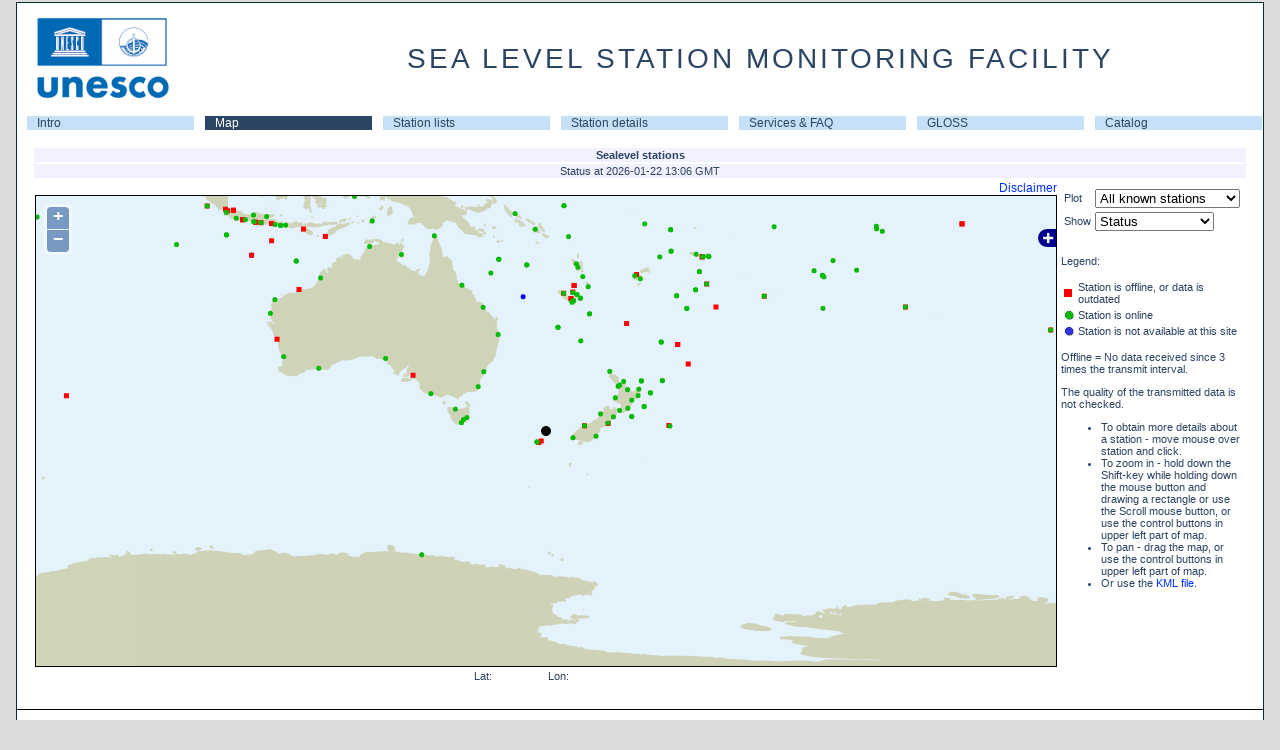

--- FILE ---
content_type: text/css
request_url: https://ioc-sealevelmonitoring.org/css/tooltip.css
body_size: 673
content:
/* CSS Document */

#tooltipcontainer {
	width:250px;
	position:absolute;
/*	background-color:#CCCCCC;*/
	z-index:999;
}
#tooltipcontainer div {
	position:relative;
/*	top:-3px;
	left:-3px; */
	border:1px solid #596F80;
	/*background-color:#DDDDDD;*/
	background-color:#EEEE00;
	filter:alpha(opacity=90);
	-moz-opacity:.90;
	opacity:.90;
	color:#000000;
	font-family: Verdana, Arial, Helvetica, sans-serif;
	z-index:1000;
}
#tooltipcontainer div h1 {
	margin:0;
	padding:1px;
	font-size:15px;
	background-color: #000066;
	color:#99FFFF;
}
#tooltipcontainer div span {
	margin:2px 3px;
	font-size:10px;
	color:#000000;
	display:block;
}

